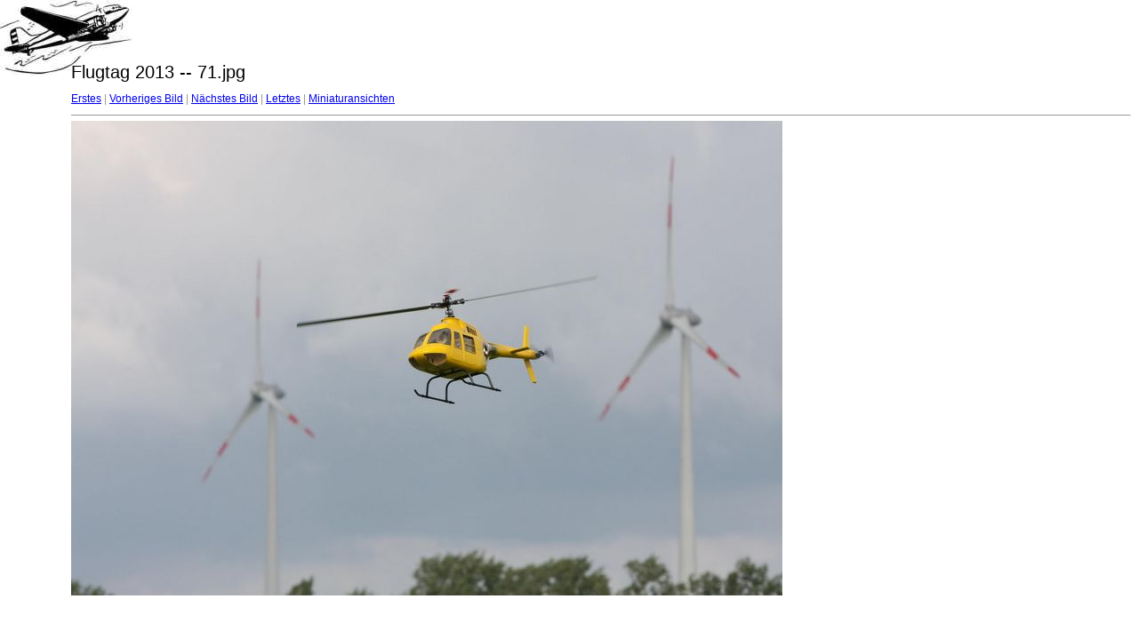

--- FILE ---
content_type: text/html
request_url: http://modellflugclub-riepe.de/bilder/Flugtag%202013/target70.html
body_size: 470
content:
<html>
<head>
<meta http-equiv="Content-Type" content="text/html; charset=UTF-8">
<title>71.jpg</title>
<link rel="stylesheet" href="style.css" type="text/css">
</head>
<body bgcolor="#FFFFFF" text="#000000">
<span class="textbg">Flugtag 2013 -- 71.jpg </span><br> <span class="textsm"></span>
<p><span class="textreg">
<a href="target0.html">Erstes</a> |
<a href="target69.html">Vorheriges Bild</a> |
<a href="target71.html">Nächstes Bild</a> |
<a href="target90.html">Letztes</a> | <a href="index.html">Miniaturansichten</a><br>
</span><hr size="1">



<a href="index.html"><img src="images/71.jpg" width="800" height="534" title="71.jpg (large)" border="0"></a><p>
<map name="Map">
  <area shape="rect" coords="95,1,129,44" href="frameset.htm">
</map>
</body>
</html>
